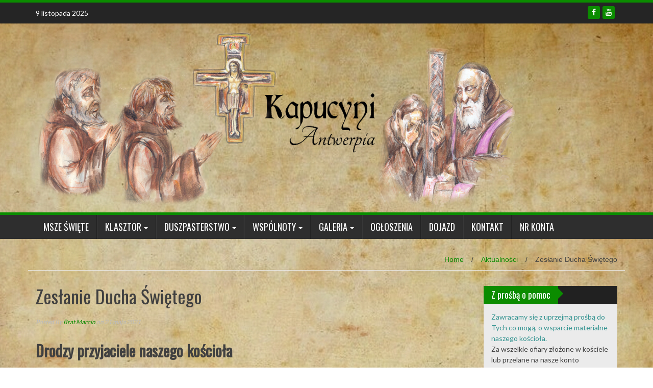

--- FILE ---
content_type: text/html; charset=UTF-8
request_url: https://www.kapucyni.be/zeslanie-ducha-swietego/
body_size: 15571
content:
<!DOCTYPE html>
<html lang="pl-PL">
<head>
<meta charset="UTF-8">
<meta name="viewport" content="width=device-width, initial-scale=1">
<link rel="profile" href="https://gmpg.org/xfn/11">
<link rel="pingback" href="https://www.kapucyni.be/xmlrpc.php">

<meta name='robots' content='index, follow, max-image-preview:large, max-snippet:-1, max-video-preview:-1' />

	<!-- This site is optimized with the Yoast SEO plugin v23.2 - https://yoast.com/wordpress/plugins/seo/ -->
	<title>Zesłanie Ducha Świętego - kapucyni.be</title>
	<link rel="canonical" href="https://www.kapucyni.be/zeslanie-ducha-swietego/" />
	<meta property="og:locale" content="pl_PL" />
	<meta property="og:type" content="article" />
	<meta property="og:title" content="Zesłanie Ducha Świętego - kapucyni.be" />
	<meta property="og:description" content="Drodzy przyjaciele naszego kościoła 23 maja obchodzimy  Uroczystość Zesłania Ducha Świętego. Tego dnia kończymy czas zwany „czasem wielkanocnym”. Wszystkim Wam życzymy Darów Ducha Świętego, niech On Was prowadzi i uświęca. Msze św.  w j. polskim Sobota Msze św. w ogrodzie przy Italiëlei 98a 16.00 17.30 19.00 Niedziela Msze św. w ogrodzie przy Italiëlei 98a 07.00 09.00 12.30 15.30 17.00 W poniedziałek 24 maja obchodzimy Święto Najświętszej Maryi Panny, Matki Kościoła..." />
	<meta property="og:url" content="https://www.kapucyni.be/zeslanie-ducha-swietego/" />
	<meta property="og:site_name" content="kapucyni.be" />
	<meta property="article:publisher" content="https://www.facebook.com/Ko%c5%9bci%c3%b3%c5%82-Polski-Antwerpia-Kapucyni-571868262906026/" />
	<meta property="article:published_time" content="2021-05-21T11:33:28+00:00" />
	<meta property="article:modified_time" content="2021-05-23T08:19:16+00:00" />
	<meta property="og:image" content="https://www.kapucyni.be/wp-content/uploads/2020/05/duch_swiety_golebica_2-850x480-1.jpg" />
	<meta property="og:image:width" content="850" />
	<meta property="og:image:height" content="480" />
	<meta property="og:image:type" content="image/jpeg" />
	<meta name="author" content="Brat Marcin" />
	<meta name="twitter:label1" content="Napisane przez" />
	<meta name="twitter:data1" content="Brat Marcin" />
	<meta name="twitter:label2" content="Szacowany czas czytania" />
	<meta name="twitter:data2" content="1 minuta" />
	<script type="application/ld+json" class="yoast-schema-graph">{"@context":"https://schema.org","@graph":[{"@type":"WebPage","@id":"https://www.kapucyni.be/zeslanie-ducha-swietego/","url":"https://www.kapucyni.be/zeslanie-ducha-swietego/","name":"Zesłanie Ducha Świętego - kapucyni.be","isPartOf":{"@id":"https://www.kapucyni.be/#website"},"primaryImageOfPage":{"@id":"https://www.kapucyni.be/zeslanie-ducha-swietego/#primaryimage"},"image":{"@id":"https://www.kapucyni.be/zeslanie-ducha-swietego/#primaryimage"},"thumbnailUrl":"https://www.kapucyni.be/wp-content/uploads/2020/05/duch_swiety_golebica_2-850x480-1.jpg","datePublished":"2021-05-21T11:33:28+00:00","dateModified":"2021-05-23T08:19:16+00:00","author":{"@id":"https://www.kapucyni.be/#/schema/person/28f5ef6bed48a805af0639f548892b5d"},"breadcrumb":{"@id":"https://www.kapucyni.be/zeslanie-ducha-swietego/#breadcrumb"},"inLanguage":"pl-PL","potentialAction":[{"@type":"ReadAction","target":["https://www.kapucyni.be/zeslanie-ducha-swietego/"]}]},{"@type":"ImageObject","inLanguage":"pl-PL","@id":"https://www.kapucyni.be/zeslanie-ducha-swietego/#primaryimage","url":"https://www.kapucyni.be/wp-content/uploads/2020/05/duch_swiety_golebica_2-850x480-1.jpg","contentUrl":"https://www.kapucyni.be/wp-content/uploads/2020/05/duch_swiety_golebica_2-850x480-1.jpg","width":850,"height":480},{"@type":"BreadcrumbList","@id":"https://www.kapucyni.be/zeslanie-ducha-swietego/#breadcrumb","itemListElement":[{"@type":"ListItem","position":1,"name":"Home","item":"https://www.kapucyni.be/"},{"@type":"ListItem","position":2,"name":"Zesłanie Ducha Świętego"}]},{"@type":"WebSite","@id":"https://www.kapucyni.be/#website","url":"https://www.kapucyni.be/","name":"Kościół Kapucynów w Antwerpii","description":"Kościół Kapucynów w Antwerpii","potentialAction":[{"@type":"SearchAction","target":{"@type":"EntryPoint","urlTemplate":"https://www.kapucyni.be/?s={search_term_string}"},"query-input":"required name=search_term_string"}],"inLanguage":"pl-PL"},{"@type":"Person","@id":"https://www.kapucyni.be/#/schema/person/28f5ef6bed48a805af0639f548892b5d","name":"Brat Marcin","image":{"@type":"ImageObject","inLanguage":"pl-PL","@id":"https://www.kapucyni.be/#/schema/person/image/","url":"https://secure.gravatar.com/avatar/c1e30dd179d1ecf45a883c4b48f4ddca?s=96&d=mm&r=g","contentUrl":"https://secure.gravatar.com/avatar/c1e30dd179d1ecf45a883c4b48f4ddca?s=96&d=mm&r=g","caption":"Brat Marcin"},"url":"https://www.kapucyni.be/author/brmarcin/"}]}</script>
	<!-- / Yoast SEO plugin. -->


<link rel='dns-prefetch' href='//fonts.googleapis.com' />
<link rel="alternate" type="application/rss+xml" title="kapucyni.be &raquo; Kanał z wpisami" href="https://www.kapucyni.be/feed/" />
		<!-- This site uses the Google Analytics by ExactMetrics plugin v8.0.0 - Using Analytics tracking - https://www.exactmetrics.com/ -->
							<script src="//www.googletagmanager.com/gtag/js?id=G-SW9YR8XVP9"  data-cfasync="false" data-wpfc-render="false" type="text/javascript" async></script>
			<script data-cfasync="false" data-wpfc-render="false" type="text/javascript">
				var em_version = '8.0.0';
				var em_track_user = true;
				var em_no_track_reason = '';
								var ExactMetricsDefaultLocations = {"page_location":"https:\/\/www.kapucyni.be\/zeslanie-ducha-swietego\/"};
				if ( typeof ExactMetricsPrivacyGuardFilter === 'function' ) {
					var ExactMetricsLocations = (typeof ExactMetricsExcludeQuery === 'object') ? ExactMetricsPrivacyGuardFilter( ExactMetricsExcludeQuery ) : ExactMetricsPrivacyGuardFilter( ExactMetricsDefaultLocations );
				} else {
					var ExactMetricsLocations = (typeof ExactMetricsExcludeQuery === 'object') ? ExactMetricsExcludeQuery : ExactMetricsDefaultLocations;
				}

								var disableStrs = [
										'ga-disable-G-SW9YR8XVP9',
									];

				/* Function to detect opted out users */
				function __gtagTrackerIsOptedOut() {
					for (var index = 0; index < disableStrs.length; index++) {
						if (document.cookie.indexOf(disableStrs[index] + '=true') > -1) {
							return true;
						}
					}

					return false;
				}

				/* Disable tracking if the opt-out cookie exists. */
				if (__gtagTrackerIsOptedOut()) {
					for (var index = 0; index < disableStrs.length; index++) {
						window[disableStrs[index]] = true;
					}
				}

				/* Opt-out function */
				function __gtagTrackerOptout() {
					for (var index = 0; index < disableStrs.length; index++) {
						document.cookie = disableStrs[index] + '=true; expires=Thu, 31 Dec 2099 23:59:59 UTC; path=/';
						window[disableStrs[index]] = true;
					}
				}

				if ('undefined' === typeof gaOptout) {
					function gaOptout() {
						__gtagTrackerOptout();
					}
				}
								window.dataLayer = window.dataLayer || [];

				window.ExactMetricsDualTracker = {
					helpers: {},
					trackers: {},
				};
				if (em_track_user) {
					function __gtagDataLayer() {
						dataLayer.push(arguments);
					}

					function __gtagTracker(type, name, parameters) {
						if (!parameters) {
							parameters = {};
						}

						if (parameters.send_to) {
							__gtagDataLayer.apply(null, arguments);
							return;
						}

						if (type === 'event') {
														parameters.send_to = exactmetrics_frontend.v4_id;
							var hookName = name;
							if (typeof parameters['event_category'] !== 'undefined') {
								hookName = parameters['event_category'] + ':' + name;
							}

							if (typeof ExactMetricsDualTracker.trackers[hookName] !== 'undefined') {
								ExactMetricsDualTracker.trackers[hookName](parameters);
							} else {
								__gtagDataLayer('event', name, parameters);
							}
							
						} else {
							__gtagDataLayer.apply(null, arguments);
						}
					}

					__gtagTracker('js', new Date());
					__gtagTracker('set', {
						'developer_id.dNDMyYj': true,
											});
					if ( ExactMetricsLocations.page_location ) {
						__gtagTracker('set', ExactMetricsLocations);
					}
										__gtagTracker('config', 'G-SW9YR8XVP9', {"forceSSL":"true"} );
															window.gtag = __gtagTracker;										(function () {
						/* https://developers.google.com/analytics/devguides/collection/analyticsjs/ */
						/* ga and __gaTracker compatibility shim. */
						var noopfn = function () {
							return null;
						};
						var newtracker = function () {
							return new Tracker();
						};
						var Tracker = function () {
							return null;
						};
						var p = Tracker.prototype;
						p.get = noopfn;
						p.set = noopfn;
						p.send = function () {
							var args = Array.prototype.slice.call(arguments);
							args.unshift('send');
							__gaTracker.apply(null, args);
						};
						var __gaTracker = function () {
							var len = arguments.length;
							if (len === 0) {
								return;
							}
							var f = arguments[len - 1];
							if (typeof f !== 'object' || f === null || typeof f.hitCallback !== 'function') {
								if ('send' === arguments[0]) {
									var hitConverted, hitObject = false, action;
									if ('event' === arguments[1]) {
										if ('undefined' !== typeof arguments[3]) {
											hitObject = {
												'eventAction': arguments[3],
												'eventCategory': arguments[2],
												'eventLabel': arguments[4],
												'value': arguments[5] ? arguments[5] : 1,
											}
										}
									}
									if ('pageview' === arguments[1]) {
										if ('undefined' !== typeof arguments[2]) {
											hitObject = {
												'eventAction': 'page_view',
												'page_path': arguments[2],
											}
										}
									}
									if (typeof arguments[2] === 'object') {
										hitObject = arguments[2];
									}
									if (typeof arguments[5] === 'object') {
										Object.assign(hitObject, arguments[5]);
									}
									if ('undefined' !== typeof arguments[1].hitType) {
										hitObject = arguments[1];
										if ('pageview' === hitObject.hitType) {
											hitObject.eventAction = 'page_view';
										}
									}
									if (hitObject) {
										action = 'timing' === arguments[1].hitType ? 'timing_complete' : hitObject.eventAction;
										hitConverted = mapArgs(hitObject);
										__gtagTracker('event', action, hitConverted);
									}
								}
								return;
							}

							function mapArgs(args) {
								var arg, hit = {};
								var gaMap = {
									'eventCategory': 'event_category',
									'eventAction': 'event_action',
									'eventLabel': 'event_label',
									'eventValue': 'event_value',
									'nonInteraction': 'non_interaction',
									'timingCategory': 'event_category',
									'timingVar': 'name',
									'timingValue': 'value',
									'timingLabel': 'event_label',
									'page': 'page_path',
									'location': 'page_location',
									'title': 'page_title',
									'referrer' : 'page_referrer',
								};
								for (arg in args) {
																		if (!(!args.hasOwnProperty(arg) || !gaMap.hasOwnProperty(arg))) {
										hit[gaMap[arg]] = args[arg];
									} else {
										hit[arg] = args[arg];
									}
								}
								return hit;
							}

							try {
								f.hitCallback();
							} catch (ex) {
							}
						};
						__gaTracker.create = newtracker;
						__gaTracker.getByName = newtracker;
						__gaTracker.getAll = function () {
							return [];
						};
						__gaTracker.remove = noopfn;
						__gaTracker.loaded = true;
						window['__gaTracker'] = __gaTracker;
					})();
									} else {
										console.log("");
					(function () {
						function __gtagTracker() {
							return null;
						}

						window['__gtagTracker'] = __gtagTracker;
						window['gtag'] = __gtagTracker;
					})();
									}
			</script>
				<!-- / Google Analytics by ExactMetrics -->
		<script type="text/javascript">
/* <![CDATA[ */
window._wpemojiSettings = {"baseUrl":"https:\/\/s.w.org\/images\/core\/emoji\/15.0.3\/72x72\/","ext":".png","svgUrl":"https:\/\/s.w.org\/images\/core\/emoji\/15.0.3\/svg\/","svgExt":".svg","source":{"concatemoji":"https:\/\/www.kapucyni.be\/wp-includes\/js\/wp-emoji-release.min.js?ver=6.6.1"}};
/*! This file is auto-generated */
!function(i,n){var o,s,e;function c(e){try{var t={supportTests:e,timestamp:(new Date).valueOf()};sessionStorage.setItem(o,JSON.stringify(t))}catch(e){}}function p(e,t,n){e.clearRect(0,0,e.canvas.width,e.canvas.height),e.fillText(t,0,0);var t=new Uint32Array(e.getImageData(0,0,e.canvas.width,e.canvas.height).data),r=(e.clearRect(0,0,e.canvas.width,e.canvas.height),e.fillText(n,0,0),new Uint32Array(e.getImageData(0,0,e.canvas.width,e.canvas.height).data));return t.every(function(e,t){return e===r[t]})}function u(e,t,n){switch(t){case"flag":return n(e,"\ud83c\udff3\ufe0f\u200d\u26a7\ufe0f","\ud83c\udff3\ufe0f\u200b\u26a7\ufe0f")?!1:!n(e,"\ud83c\uddfa\ud83c\uddf3","\ud83c\uddfa\u200b\ud83c\uddf3")&&!n(e,"\ud83c\udff4\udb40\udc67\udb40\udc62\udb40\udc65\udb40\udc6e\udb40\udc67\udb40\udc7f","\ud83c\udff4\u200b\udb40\udc67\u200b\udb40\udc62\u200b\udb40\udc65\u200b\udb40\udc6e\u200b\udb40\udc67\u200b\udb40\udc7f");case"emoji":return!n(e,"\ud83d\udc26\u200d\u2b1b","\ud83d\udc26\u200b\u2b1b")}return!1}function f(e,t,n){var r="undefined"!=typeof WorkerGlobalScope&&self instanceof WorkerGlobalScope?new OffscreenCanvas(300,150):i.createElement("canvas"),a=r.getContext("2d",{willReadFrequently:!0}),o=(a.textBaseline="top",a.font="600 32px Arial",{});return e.forEach(function(e){o[e]=t(a,e,n)}),o}function t(e){var t=i.createElement("script");t.src=e,t.defer=!0,i.head.appendChild(t)}"undefined"!=typeof Promise&&(o="wpEmojiSettingsSupports",s=["flag","emoji"],n.supports={everything:!0,everythingExceptFlag:!0},e=new Promise(function(e){i.addEventListener("DOMContentLoaded",e,{once:!0})}),new Promise(function(t){var n=function(){try{var e=JSON.parse(sessionStorage.getItem(o));if("object"==typeof e&&"number"==typeof e.timestamp&&(new Date).valueOf()<e.timestamp+604800&&"object"==typeof e.supportTests)return e.supportTests}catch(e){}return null}();if(!n){if("undefined"!=typeof Worker&&"undefined"!=typeof OffscreenCanvas&&"undefined"!=typeof URL&&URL.createObjectURL&&"undefined"!=typeof Blob)try{var e="postMessage("+f.toString()+"("+[JSON.stringify(s),u.toString(),p.toString()].join(",")+"));",r=new Blob([e],{type:"text/javascript"}),a=new Worker(URL.createObjectURL(r),{name:"wpTestEmojiSupports"});return void(a.onmessage=function(e){c(n=e.data),a.terminate(),t(n)})}catch(e){}c(n=f(s,u,p))}t(n)}).then(function(e){for(var t in e)n.supports[t]=e[t],n.supports.everything=n.supports.everything&&n.supports[t],"flag"!==t&&(n.supports.everythingExceptFlag=n.supports.everythingExceptFlag&&n.supports[t]);n.supports.everythingExceptFlag=n.supports.everythingExceptFlag&&!n.supports.flag,n.DOMReady=!1,n.readyCallback=function(){n.DOMReady=!0}}).then(function(){return e}).then(function(){var e;n.supports.everything||(n.readyCallback(),(e=n.source||{}).concatemoji?t(e.concatemoji):e.wpemoji&&e.twemoji&&(t(e.twemoji),t(e.wpemoji)))}))}((window,document),window._wpemojiSettings);
/* ]]> */
</script>
<style id='wp-emoji-styles-inline-css' type='text/css'>

	img.wp-smiley, img.emoji {
		display: inline !important;
		border: none !important;
		box-shadow: none !important;
		height: 1em !important;
		width: 1em !important;
		margin: 0 0.07em !important;
		vertical-align: -0.1em !important;
		background: none !important;
		padding: 0 !important;
	}
</style>
<link rel='stylesheet' id='wp-block-library-css' href='https://www.kapucyni.be/wp-includes/css/dist/block-library/style.min.css?ver=6.6.1' type='text/css' media='all' />
<link rel='stylesheet' id='wp-components-css' href='https://www.kapucyni.be/wp-includes/css/dist/components/style.min.css?ver=6.6.1' type='text/css' media='all' />
<link rel='stylesheet' id='wp-preferences-css' href='https://www.kapucyni.be/wp-includes/css/dist/preferences/style.min.css?ver=6.6.1' type='text/css' media='all' />
<link rel='stylesheet' id='wp-block-editor-css' href='https://www.kapucyni.be/wp-includes/css/dist/block-editor/style.min.css?ver=6.6.1' type='text/css' media='all' />
<link rel='stylesheet' id='wp-reusable-blocks-css' href='https://www.kapucyni.be/wp-includes/css/dist/reusable-blocks/style.min.css?ver=6.6.1' type='text/css' media='all' />
<link rel='stylesheet' id='wp-patterns-css' href='https://www.kapucyni.be/wp-includes/css/dist/patterns/style.min.css?ver=6.6.1' type='text/css' media='all' />
<link rel='stylesheet' id='wp-editor-css' href='https://www.kapucyni.be/wp-includes/css/dist/editor/style.min.css?ver=6.6.1' type='text/css' media='all' />
<link rel='stylesheet' id='easy_image_gallery_block-cgb-style-css-css' href='https://www.kapucyni.be/wp-content/plugins/easy-image-gallery/includes/gutenberg-block/dist/blocks.style.build.css?ver=6.6.1' type='text/css' media='all' />
<style id='classic-theme-styles-inline-css' type='text/css'>
/*! This file is auto-generated */
.wp-block-button__link{color:#fff;background-color:#32373c;border-radius:9999px;box-shadow:none;text-decoration:none;padding:calc(.667em + 2px) calc(1.333em + 2px);font-size:1.125em}.wp-block-file__button{background:#32373c;color:#fff;text-decoration:none}
</style>
<style id='global-styles-inline-css' type='text/css'>
:root{--wp--preset--aspect-ratio--square: 1;--wp--preset--aspect-ratio--4-3: 4/3;--wp--preset--aspect-ratio--3-4: 3/4;--wp--preset--aspect-ratio--3-2: 3/2;--wp--preset--aspect-ratio--2-3: 2/3;--wp--preset--aspect-ratio--16-9: 16/9;--wp--preset--aspect-ratio--9-16: 9/16;--wp--preset--color--black: #000000;--wp--preset--color--cyan-bluish-gray: #abb8c3;--wp--preset--color--white: #ffffff;--wp--preset--color--pale-pink: #f78da7;--wp--preset--color--vivid-red: #cf2e2e;--wp--preset--color--luminous-vivid-orange: #ff6900;--wp--preset--color--luminous-vivid-amber: #fcb900;--wp--preset--color--light-green-cyan: #7bdcb5;--wp--preset--color--vivid-green-cyan: #00d084;--wp--preset--color--pale-cyan-blue: #8ed1fc;--wp--preset--color--vivid-cyan-blue: #0693e3;--wp--preset--color--vivid-purple: #9b51e0;--wp--preset--gradient--vivid-cyan-blue-to-vivid-purple: linear-gradient(135deg,rgba(6,147,227,1) 0%,rgb(155,81,224) 100%);--wp--preset--gradient--light-green-cyan-to-vivid-green-cyan: linear-gradient(135deg,rgb(122,220,180) 0%,rgb(0,208,130) 100%);--wp--preset--gradient--luminous-vivid-amber-to-luminous-vivid-orange: linear-gradient(135deg,rgba(252,185,0,1) 0%,rgba(255,105,0,1) 100%);--wp--preset--gradient--luminous-vivid-orange-to-vivid-red: linear-gradient(135deg,rgba(255,105,0,1) 0%,rgb(207,46,46) 100%);--wp--preset--gradient--very-light-gray-to-cyan-bluish-gray: linear-gradient(135deg,rgb(238,238,238) 0%,rgb(169,184,195) 100%);--wp--preset--gradient--cool-to-warm-spectrum: linear-gradient(135deg,rgb(74,234,220) 0%,rgb(151,120,209) 20%,rgb(207,42,186) 40%,rgb(238,44,130) 60%,rgb(251,105,98) 80%,rgb(254,248,76) 100%);--wp--preset--gradient--blush-light-purple: linear-gradient(135deg,rgb(255,206,236) 0%,rgb(152,150,240) 100%);--wp--preset--gradient--blush-bordeaux: linear-gradient(135deg,rgb(254,205,165) 0%,rgb(254,45,45) 50%,rgb(107,0,62) 100%);--wp--preset--gradient--luminous-dusk: linear-gradient(135deg,rgb(255,203,112) 0%,rgb(199,81,192) 50%,rgb(65,88,208) 100%);--wp--preset--gradient--pale-ocean: linear-gradient(135deg,rgb(255,245,203) 0%,rgb(182,227,212) 50%,rgb(51,167,181) 100%);--wp--preset--gradient--electric-grass: linear-gradient(135deg,rgb(202,248,128) 0%,rgb(113,206,126) 100%);--wp--preset--gradient--midnight: linear-gradient(135deg,rgb(2,3,129) 0%,rgb(40,116,252) 100%);--wp--preset--font-size--small: 13px;--wp--preset--font-size--medium: 20px;--wp--preset--font-size--large: 36px;--wp--preset--font-size--x-large: 42px;--wp--preset--spacing--20: 0.44rem;--wp--preset--spacing--30: 0.67rem;--wp--preset--spacing--40: 1rem;--wp--preset--spacing--50: 1.5rem;--wp--preset--spacing--60: 2.25rem;--wp--preset--spacing--70: 3.38rem;--wp--preset--spacing--80: 5.06rem;--wp--preset--shadow--natural: 6px 6px 9px rgba(0, 0, 0, 0.2);--wp--preset--shadow--deep: 12px 12px 50px rgba(0, 0, 0, 0.4);--wp--preset--shadow--sharp: 6px 6px 0px rgba(0, 0, 0, 0.2);--wp--preset--shadow--outlined: 6px 6px 0px -3px rgba(255, 255, 255, 1), 6px 6px rgba(0, 0, 0, 1);--wp--preset--shadow--crisp: 6px 6px 0px rgba(0, 0, 0, 1);}:where(.is-layout-flex){gap: 0.5em;}:where(.is-layout-grid){gap: 0.5em;}body .is-layout-flex{display: flex;}.is-layout-flex{flex-wrap: wrap;align-items: center;}.is-layout-flex > :is(*, div){margin: 0;}body .is-layout-grid{display: grid;}.is-layout-grid > :is(*, div){margin: 0;}:where(.wp-block-columns.is-layout-flex){gap: 2em;}:where(.wp-block-columns.is-layout-grid){gap: 2em;}:where(.wp-block-post-template.is-layout-flex){gap: 1.25em;}:where(.wp-block-post-template.is-layout-grid){gap: 1.25em;}.has-black-color{color: var(--wp--preset--color--black) !important;}.has-cyan-bluish-gray-color{color: var(--wp--preset--color--cyan-bluish-gray) !important;}.has-white-color{color: var(--wp--preset--color--white) !important;}.has-pale-pink-color{color: var(--wp--preset--color--pale-pink) !important;}.has-vivid-red-color{color: var(--wp--preset--color--vivid-red) !important;}.has-luminous-vivid-orange-color{color: var(--wp--preset--color--luminous-vivid-orange) !important;}.has-luminous-vivid-amber-color{color: var(--wp--preset--color--luminous-vivid-amber) !important;}.has-light-green-cyan-color{color: var(--wp--preset--color--light-green-cyan) !important;}.has-vivid-green-cyan-color{color: var(--wp--preset--color--vivid-green-cyan) !important;}.has-pale-cyan-blue-color{color: var(--wp--preset--color--pale-cyan-blue) !important;}.has-vivid-cyan-blue-color{color: var(--wp--preset--color--vivid-cyan-blue) !important;}.has-vivid-purple-color{color: var(--wp--preset--color--vivid-purple) !important;}.has-black-background-color{background-color: var(--wp--preset--color--black) !important;}.has-cyan-bluish-gray-background-color{background-color: var(--wp--preset--color--cyan-bluish-gray) !important;}.has-white-background-color{background-color: var(--wp--preset--color--white) !important;}.has-pale-pink-background-color{background-color: var(--wp--preset--color--pale-pink) !important;}.has-vivid-red-background-color{background-color: var(--wp--preset--color--vivid-red) !important;}.has-luminous-vivid-orange-background-color{background-color: var(--wp--preset--color--luminous-vivid-orange) !important;}.has-luminous-vivid-amber-background-color{background-color: var(--wp--preset--color--luminous-vivid-amber) !important;}.has-light-green-cyan-background-color{background-color: var(--wp--preset--color--light-green-cyan) !important;}.has-vivid-green-cyan-background-color{background-color: var(--wp--preset--color--vivid-green-cyan) !important;}.has-pale-cyan-blue-background-color{background-color: var(--wp--preset--color--pale-cyan-blue) !important;}.has-vivid-cyan-blue-background-color{background-color: var(--wp--preset--color--vivid-cyan-blue) !important;}.has-vivid-purple-background-color{background-color: var(--wp--preset--color--vivid-purple) !important;}.has-black-border-color{border-color: var(--wp--preset--color--black) !important;}.has-cyan-bluish-gray-border-color{border-color: var(--wp--preset--color--cyan-bluish-gray) !important;}.has-white-border-color{border-color: var(--wp--preset--color--white) !important;}.has-pale-pink-border-color{border-color: var(--wp--preset--color--pale-pink) !important;}.has-vivid-red-border-color{border-color: var(--wp--preset--color--vivid-red) !important;}.has-luminous-vivid-orange-border-color{border-color: var(--wp--preset--color--luminous-vivid-orange) !important;}.has-luminous-vivid-amber-border-color{border-color: var(--wp--preset--color--luminous-vivid-amber) !important;}.has-light-green-cyan-border-color{border-color: var(--wp--preset--color--light-green-cyan) !important;}.has-vivid-green-cyan-border-color{border-color: var(--wp--preset--color--vivid-green-cyan) !important;}.has-pale-cyan-blue-border-color{border-color: var(--wp--preset--color--pale-cyan-blue) !important;}.has-vivid-cyan-blue-border-color{border-color: var(--wp--preset--color--vivid-cyan-blue) !important;}.has-vivid-purple-border-color{border-color: var(--wp--preset--color--vivid-purple) !important;}.has-vivid-cyan-blue-to-vivid-purple-gradient-background{background: var(--wp--preset--gradient--vivid-cyan-blue-to-vivid-purple) !important;}.has-light-green-cyan-to-vivid-green-cyan-gradient-background{background: var(--wp--preset--gradient--light-green-cyan-to-vivid-green-cyan) !important;}.has-luminous-vivid-amber-to-luminous-vivid-orange-gradient-background{background: var(--wp--preset--gradient--luminous-vivid-amber-to-luminous-vivid-orange) !important;}.has-luminous-vivid-orange-to-vivid-red-gradient-background{background: var(--wp--preset--gradient--luminous-vivid-orange-to-vivid-red) !important;}.has-very-light-gray-to-cyan-bluish-gray-gradient-background{background: var(--wp--preset--gradient--very-light-gray-to-cyan-bluish-gray) !important;}.has-cool-to-warm-spectrum-gradient-background{background: var(--wp--preset--gradient--cool-to-warm-spectrum) !important;}.has-blush-light-purple-gradient-background{background: var(--wp--preset--gradient--blush-light-purple) !important;}.has-blush-bordeaux-gradient-background{background: var(--wp--preset--gradient--blush-bordeaux) !important;}.has-luminous-dusk-gradient-background{background: var(--wp--preset--gradient--luminous-dusk) !important;}.has-pale-ocean-gradient-background{background: var(--wp--preset--gradient--pale-ocean) !important;}.has-electric-grass-gradient-background{background: var(--wp--preset--gradient--electric-grass) !important;}.has-midnight-gradient-background{background: var(--wp--preset--gradient--midnight) !important;}.has-small-font-size{font-size: var(--wp--preset--font-size--small) !important;}.has-medium-font-size{font-size: var(--wp--preset--font-size--medium) !important;}.has-large-font-size{font-size: var(--wp--preset--font-size--large) !important;}.has-x-large-font-size{font-size: var(--wp--preset--font-size--x-large) !important;}
:where(.wp-block-post-template.is-layout-flex){gap: 1.25em;}:where(.wp-block-post-template.is-layout-grid){gap: 1.25em;}
:where(.wp-block-columns.is-layout-flex){gap: 2em;}:where(.wp-block-columns.is-layout-grid){gap: 2em;}
:root :where(.wp-block-pullquote){font-size: 1.5em;line-height: 1.6;}
</style>
<link rel='stylesheet' id='wp_fanzone_slider-css' href='https://www.kapucyni.be/wp-content/themes/wp-fanzone/css/slider.css?ver=6.6.1' type='text/css' media='screen' />
<link rel='stylesheet' id='wp_fanzone_responsive-css' href='https://www.kapucyni.be/wp-content/themes/wp-fanzone/css/responsive.css?ver=6.6.1' type='text/css' media='screen' />
<link rel='stylesheet' id='wp_fanzone_font_awesome-css' href='https://www.kapucyni.be/wp-content/themes/wp-fanzone/assets/css/font-awesome.min.css?ver=6.6.1' type='text/css' media='all' />
<link rel='stylesheet' id='wp_fanzone_googleFonts-css' href='//fonts.googleapis.com/css?family=Lato%7COswald&#038;ver=6.6.1' type='text/css' media='all' />
<!--[if IE]>
<link rel='stylesheet' id='wp_fanzone-ie-css' href='https://www.kapucyni.be/wp-content/themes/wp-fanzone/css/ie.css?ver=6.6.1' type='text/css' media='all' />
<![endif]-->
<link rel='stylesheet' id='wp-fanzone-style-css' href='https://www.kapucyni.be/wp-content/themes/wp-fanzone/style.css?ver=6.6.1' type='text/css' media='all' />
<link rel='stylesheet' id='easy-image-gallery-css' href='https://www.kapucyni.be/wp-content/plugins/easy-image-gallery/includes/css/easy-image-gallery.css?ver=1.2' type='text/css' media='screen' />
<link rel='stylesheet' id='fancybox-css' href='https://www.kapucyni.be/wp-content/plugins/easy-image-gallery/includes/lib/fancybox/jquery.fancybox.min.css?ver=1.2' type='text/css' media='screen' />
<link rel='stylesheet' id='__EPYT__style-css' href='https://www.kapucyni.be/wp-content/plugins/youtube-embed-plus/styles/ytprefs.min.css?ver=14.2.1.2' type='text/css' media='all' />
<style id='__EPYT__style-inline-css' type='text/css'>

                .epyt-gallery-thumb {
                        width: 33.333%;
                }
                
</style>
<script type="text/javascript" src="https://www.kapucyni.be/wp-content/plugins/google-analytics-dashboard-for-wp/assets/js/frontend-gtag.min.js?ver=8.0.0" id="exactmetrics-frontend-script-js"></script>
<script data-cfasync="false" data-wpfc-render="false" type="text/javascript" id='exactmetrics-frontend-script-js-extra'>/* <![CDATA[ */
var exactmetrics_frontend = {"js_events_tracking":"true","download_extensions":"zip,mp3,mpeg,pdf,docx,pptx,xlsx,rar","inbound_paths":"[{\"path\":\"\\\/go\\\/\",\"label\":\"affiliate\"},{\"path\":\"\\\/recommend\\\/\",\"label\":\"affiliate\"}]","home_url":"https:\/\/www.kapucyni.be","hash_tracking":"false","v4_id":"G-SW9YR8XVP9"};/* ]]> */
</script>
<script type="text/javascript" src="https://www.kapucyni.be/wp-includes/js/jquery/jquery.min.js?ver=3.7.1" id="jquery-core-js"></script>
<script type="text/javascript" src="https://www.kapucyni.be/wp-includes/js/jquery/jquery-migrate.min.js?ver=3.4.1" id="jquery-migrate-js"></script>
<script type="text/javascript" src="https://www.kapucyni.be/wp-content/themes/wp-fanzone/js/responsive.js?ver=6.6.1" id="wp_fanzone_responsive_js-js"></script>
<script type="text/javascript" src="https://www.kapucyni.be/wp-content/themes/wp-fanzone/js/slider.js?ver=6.6.1" id="wp_fanzone_slider_js-js"></script>
<script type="text/javascript" src="https://www.kapucyni.be/wp-content/themes/wp-fanzone/js/jquery.imagesloaded.min.js?ver=6.6.1" id="wp_fanzone_load_images_js-js"></script>
<!--[if lt IE 9]>
<script type="text/javascript" src="https://www.kapucyni.be/wp-content/themes/wp-fanzone/js/html5shiv.js?ver=6.6.1" id="wp_fanzone_ie-js"></script>
<![endif]-->
<!--[if lt IE 9]>
<script type="text/javascript" src="https://www.kapucyni.be/wp-content/themes/wp-fanzone/js/ie-responsive.min.js?ver=6.6.1" id="wp_fanzone_ie-responsive-js"></script>
<![endif]-->
<script type="text/javascript" src="https://www.kapucyni.be/wp-includes/js/imagesloaded.min.js?ver=5.0.0" id="imagesloaded-js"></script>
<script type="text/javascript" src="https://www.kapucyni.be/wp-includes/js/masonry.min.js?ver=4.2.2" id="masonry-js"></script>
<script type="text/javascript" src="https://www.kapucyni.be/wp-includes/js/jquery/jquery.masonry.min.js?ver=3.1.2b" id="jquery-masonry-js"></script>
<script type="text/javascript" id="wp_fanzone_custom_js-js-extra">
/* <![CDATA[ */
var slider_speed = {"vars":"6000"};
/* ]]> */
</script>
<script type="text/javascript" src="https://www.kapucyni.be/wp-content/themes/wp-fanzone/js/custom.js?ver=6.6.1" id="wp_fanzone_custom_js-js"></script>
<script type="text/javascript" id="__ytprefs__-js-extra">
/* <![CDATA[ */
var _EPYT_ = {"ajaxurl":"https:\/\/www.kapucyni.be\/wp-admin\/admin-ajax.php","security":"9c8049d1f8","gallery_scrolloffset":"20","eppathtoscripts":"https:\/\/www.kapucyni.be\/wp-content\/plugins\/youtube-embed-plus\/scripts\/","eppath":"https:\/\/www.kapucyni.be\/wp-content\/plugins\/youtube-embed-plus\/","epresponsiveselector":"[\"iframe.__youtube_prefs__\"]","epdovol":"1","version":"14.2.1.2","evselector":"iframe.__youtube_prefs__[src], iframe[src*=\"youtube.com\/embed\/\"], iframe[src*=\"youtube-nocookie.com\/embed\/\"]","ajax_compat":"","maxres_facade":"eager","ytapi_load":"light","pause_others":"","stopMobileBuffer":"1","facade_mode":"","not_live_on_channel":"","vi_active":"","vi_js_posttypes":[]};
/* ]]> */
</script>
<script type="text/javascript" src="https://www.kapucyni.be/wp-content/plugins/youtube-embed-plus/scripts/ytprefs.min.js?ver=14.2.1.2" id="__ytprefs__-js"></script>
<link rel="https://api.w.org/" href="https://www.kapucyni.be/wp-json/" /><link rel="alternate" title="JSON" type="application/json" href="https://www.kapucyni.be/wp-json/wp/v2/posts/5731" /><link rel="EditURI" type="application/rsd+xml" title="RSD" href="https://www.kapucyni.be/xmlrpc.php?rsd" />
<meta name="generator" content="WordPress 6.6.1" />
<link rel='shortlink' href='https://www.kapucyni.be/?p=5731' />
<link rel="alternate" title="oEmbed (JSON)" type="application/json+oembed" href="https://www.kapucyni.be/wp-json/oembed/1.0/embed?url=https%3A%2F%2Fwww.kapucyni.be%2Fzeslanie-ducha-swietego%2F" />
<link rel="alternate" title="oEmbed (XML)" type="text/xml+oembed" href="https://www.kapucyni.be/wp-json/oembed/1.0/embed?url=https%3A%2F%2Fwww.kapucyni.be%2Fzeslanie-ducha-swietego%2F&#038;format=xml" />
<script type="text/javascript">
(function(url){
	if(/(?:Chrome\/26\.0\.1410\.63 Safari\/537\.31|WordfenceTestMonBot)/.test(navigator.userAgent)){ return; }
	var addEvent = function(evt, handler) {
		if (window.addEventListener) {
			document.addEventListener(evt, handler, false);
		} else if (window.attachEvent) {
			document.attachEvent('on' + evt, handler);
		}
	};
	var removeEvent = function(evt, handler) {
		if (window.removeEventListener) {
			document.removeEventListener(evt, handler, false);
		} else if (window.detachEvent) {
			document.detachEvent('on' + evt, handler);
		}
	};
	var evts = 'contextmenu dblclick drag dragend dragenter dragleave dragover dragstart drop keydown keypress keyup mousedown mousemove mouseout mouseover mouseup mousewheel scroll'.split(' ');
	var logHuman = function() {
		if (window.wfLogHumanRan) { return; }
		window.wfLogHumanRan = true;
		var wfscr = document.createElement('script');
		wfscr.type = 'text/javascript';
		wfscr.async = true;
		wfscr.src = url + '&r=' + Math.random();
		(document.getElementsByTagName('head')[0]||document.getElementsByTagName('body')[0]).appendChild(wfscr);
		for (var i = 0; i < evts.length; i++) {
			removeEvent(evts[i], logHuman);
		}
	};
	for (var i = 0; i < evts.length; i++) {
		addEvent(evts[i], logHuman);
	}
})('//www.kapucyni.be/?wordfence_lh=1&hid=047719F62F22AD0F7C95F5279F293C97');
</script>	<style id="color-settings">
			.btn-info, .btn-default, .main-navigation li:hover > a, .main-navigation ul ul a, .main-navigation .current_page_item > a, .main-navigation .current-menu-item > a, .navbar-toggle .icon-bar, .main-navigation .current_page_ancestor > a, #copyright, #respond #submit, .post-content form input[type=submit], .post-content form input[type=button], .widget-title h4, .pagination .fa, #footer .widget_calendar thead tr, .site-info, footer .widget_calendar thead tr{
			background-color:#0b8c00;
			}
		.top-bar, .btn-info, .nav_container, #footer, .navbar-default .navbar-toggle, footer#colophon{
			border-color:#0b8c00;
		}
		aside ul li a, .pagination a, h4.author-title a, .author-info a, cite.fn, a.comment-reply-link, comment-meta a, a.comment-edit-link, .logged-in-as a, .widget_tag_cloud a, .widget_calendar td a, .widget_calendar td a, footer .meta-info span, footer .meta-info a, footer ul li a:hover, .meta-info a:hover, ul li.recentcomments, .post_box a.meta-comment:hover, .entry a:hover, .entry a:focus, .entry a, #breadcrumbs a, #breadcrumbs a:hover, .meta-info, .post a{
		color:#0b8c00;
		}
		.arrow-right{
			border-left: 10px solid #0b8c00;
		}
		</style>
	<style type="text/css" id="custom-background-css">
body.custom-background { background-image: url("https://www.kapucyni.be/wp-content/uploads/2014/06/dummy-image.jpg"); background-position: center top; background-size: auto; background-repeat: repeat; background-attachment: fixed; }
</style>
				<!-- Easy Columns 2.1.1 by Pat Friedl http://www.patrickfriedl.com -->
			<link rel="stylesheet" href="https://www.kapucyni.be/wp-content/plugins/easy-columns/css/easy-columns.css" type="text/css" media="screen, projection" />
			</head>

<body data-rsssl=1 class="post-template-default single single-post postid-5731 single-format-standard custom-background">

<div id="page" class="hfeed site">
	<a class="skip-link screen-reader-text" href="#content">Skip to content</a>

	<header id="masthead" class="site-header">
    	<div id="top-bar" class="top-bar">
        	<div class="container">            	
            	<div class="row">
                	<div class="col-md-7">
							<p style="display:inline-block; color:#fff; vertical-align: top; padding-top:10px; float:left; margin-right:10px;">9 listopada 2025</p>
                            					</div>
                    <div class="col-md-5 fan-sociel-media">
						             	
                        						                                                												                        	<a href="https://www.youtube.com/c/KapucyniAntwerpiaKosciol" class="btn btn-default btn-xs" title="Youtube"><span class="fa fa-youtube"></span></a>
                        						                    	                    	                    	                    	            				<a href="https://www.facebook.com/Ko%C5%9Bci%C3%B3%C5%82-Polski-Antwerpia-Kapucyni-571868262906026/" class="btn btn-default btn-xs" title="Facebook"><span class="fa fa-facebook"></span></a>
            			              

                    </div> <!--end fan-sociel-media-->
                </div>
        	</div>
        </div>
		<div class="site-branding">
        	<div class="container">
            	<div class="row">
                	<div class="col-md-12">
						                        <div id="site-logo">
                            <a href="https://www.kapucyni.be/" title="kapucyni.be" rel="home">
                                <img src="https://www.kapucyni.be/wp-content/uploads/2014/09/cropped-header-default.png" alt="kapucyni.be" />
                            </a>
                        </div>
                                                                        <div class="clearfix"></div>
					</div>
                </div>
            </div>	
		</div><!-- .site-branding -->

		<div class="nav_container">
            <div class="container">
                <nav id="site-navigation" class="main-navigation container-fluid">
                  <button class="menu-toggle navbar-toggle" aria-controls="menu" aria-expanded="false">
                  	<span class="sr-only">Toggle navigation</span>            
                    <span class="icon-bar"></span>            
                    <span class="icon-bar"></span>            
                    <span class="icon-bar"></span>
                  </button>
				<div class="menu-menu-container"><ul id="menu" class="menu"><li id="menu-item-6213" class="menu-item menu-item-type-post_type menu-item-object-post menu-item-6213"><a href="https://www.kapucyni.be/zapisy-na-msze-swieta/">Msze Święte</a></li>
<li id="menu-item-4000" class="menu-item menu-item-type-custom menu-item-object-custom menu-item-has-children menu-item-4000"><a href="#">Klasztor</a>
<ul class="sub-menu">
	<li id="menu-item-20" class="menu-item menu-item-type-post_type menu-item-object-page menu-item-20"><a href="https://www.kapucyni.be/klasztor/o-nas/">O nas</a></li>
	<li id="menu-item-270" class="menu-item menu-item-type-post_type menu-item-object-page menu-item-270"><a href="https://www.kapucyni.be/klasztor/kapucyni/">Bracia</a></li>
	<li id="menu-item-1175" class="menu-item menu-item-type-post_type menu-item-object-page menu-item-1175"><a href="https://www.kapucyni.be/klasztor/powolanie/">Powołanie</a></li>
</ul>
</li>
<li id="menu-item-4001" class="menu-item menu-item-type-custom menu-item-object-custom menu-item-has-children menu-item-4001"><a href="#">Duszpasterstwo</a>
<ul class="sub-menu">
	<li id="menu-item-1171" class="menu-item menu-item-type-post_type menu-item-object-page menu-item-1171"><a href="https://www.kapucyni.be/duszpasterstwo/chrzest/">Chrzest</a></li>
	<li id="menu-item-3862" class="menu-item menu-item-type-post_type menu-item-object-page menu-item-3862"><a href="https://www.kapucyni.be/duszpasterstwo/bierzmowanie/">Bierzmowanie</a></li>
	<li id="menu-item-21" class="menu-item menu-item-type-post_type menu-item-object-page menu-item-21"><a href="https://www.kapucyni.be/duszpasterstwo/artykuly/">Msze Święte</a></li>
	<li id="menu-item-1167" class="menu-item menu-item-type-post_type menu-item-object-page menu-item-1167"><a href="https://www.kapucyni.be/duszpasterstwo/malzenstwo/">Małżeństwo</a></li>
	<li id="menu-item-1169" class="menu-item menu-item-type-post_type menu-item-object-page menu-item-1169"><a href="https://www.kapucyni.be/duszpasterstwo/spowiedz/">Spowiedź</a></li>
	<li id="menu-item-1168" class="menu-item menu-item-type-post_type menu-item-object-page menu-item-1168"><a href="https://www.kapucyni.be/duszpasterstwo/adoracja/">Adoracja</a></li>
</ul>
</li>
<li id="menu-item-4002" class="menu-item menu-item-type-custom menu-item-object-custom menu-item-has-children menu-item-4002"><a href="#">Wspólnoty</a>
<ul class="sub-menu">
	<li id="menu-item-267" class="menu-item menu-item-type-post_type menu-item-object-page menu-item-267"><a href="https://www.kapucyni.be/wspolnty/ministranci/">Ministranci</a></li>
	<li id="menu-item-266" class="menu-item menu-item-type-post_type menu-item-object-page menu-item-266"><a href="https://www.kapucyni.be/wspolnty/schola/">Schola</a></li>
	<li id="menu-item-1178" class="menu-item menu-item-type-post_type menu-item-object-page menu-item-1178"><a href="https://www.kapucyni.be/wspolnty/domowy-kosciol/">Domowy Kościół</a></li>
</ul>
</li>
<li id="menu-item-22" class="menu-item menu-item-type-post_type menu-item-object-page menu-item-has-children menu-item-22"><a href="https://www.kapucyni.be/galeria/">Galeria</a>
<ul class="sub-menu">
	<li id="menu-item-7106" class="menu-item menu-item-type-post_type menu-item-object-page menu-item-7106"><a href="https://www.kapucyni.be/duszpasterstwo/bierzmowanie/bierzmowanie/bierzmowanie-2/">Bierzmowanie 2023</a></li>
	<li id="menu-item-7107" class="menu-item menu-item-type-post_type menu-item-object-page menu-item-7107"><a href="https://www.kapucyni.be/duszpasterstwo/bierzmowanie/bierzmowanie/">Bierzmowanie 1</a></li>
	<li id="menu-item-5419" class="menu-item menu-item-type-post_type menu-item-object-page menu-item-5419"><a href="https://www.kapucyni.be/koncert-koled-2020-2/">Koncert Kolęd 2020</a></li>
	<li id="menu-item-5286" class="menu-item menu-item-type-post_type menu-item-object-page menu-item-5286"><a href="https://www.kapucyni.be/bierzmowanie-09-06-2019/">Bierzmowanie 09.06.2019</a></li>
	<li id="menu-item-4679" class="menu-item menu-item-type-post_type menu-item-object-page menu-item-4679"><a href="https://www.kapucyni.be/boze-cialo-3-czerwiec-2018/">Boże Ciało 3 czerwiec 2018</a></li>
	<li id="menu-item-4536" class="menu-item menu-item-type-post_type menu-item-object-page menu-item-4536"><a href="https://www.kapucyni.be/wielki-czwartek-2018/">Wielki Czwartek 2018</a></li>
	<li id="menu-item-4492" class="menu-item menu-item-type-post_type menu-item-object-page menu-item-4492"><a href="https://www.kapucyni.be/wigilia-paschalna-2018/">Wigilia Paschalna 2018</a></li>
	<li id="menu-item-4282" class="menu-item menu-item-type-post_type menu-item-object-page menu-item-4282"><a href="https://www.kapucyni.be/poswiecenie-ikony-n-m-p-czestochowskiej/">Poświecenie ikony N.M.P Częstochowskiej</a></li>
	<li id="menu-item-4232" class="menu-item menu-item-type-post_type menu-item-object-page menu-item-4232"><a href="https://www.kapucyni.be/rekolekcje-wielkopostne-ks-eugeniusz-derdziuk/">Rekolekcje Wielkopostne ks. Eugeniusz Derdziuk</a></li>
	<li id="menu-item-4199" class="menu-item menu-item-type-post_type menu-item-object-page menu-item-4199"><a href="https://www.kapucyni.be/koncert-koled-2018/">Koncert kolęd 2018</a></li>
	<li id="menu-item-3990" class="menu-item menu-item-type-post_type menu-item-object-page menu-item-3990"><a href="https://www.kapucyni.be/bierzmowanie-31-pazdziernik-2017/">Bierzmowanie 31 październik 2017</a></li>
	<li id="menu-item-3782" class="menu-item menu-item-type-post_type menu-item-object-page menu-item-3782"><a href="https://www.kapucyni.be/pielgrzymka-do-scherpenheuvel/">Pielgrzymka do Scherpenheuvel</a></li>
	<li id="menu-item-3517" class="menu-item menu-item-type-post_type menu-item-object-post menu-item-3517"><a href="https://www.kapucyni.be/pielgrzymka-fatimy-santiato-de-compostlla-oviedo-lourdes/">Pielgrzymka do Fatimy – Santiato de Compostlla – Oviedo – Lourdes</a></li>
	<li id="menu-item-2868" class="menu-item menu-item-type-post_type menu-item-object-page menu-item-2868"><a href="https://www.kapucyni.be/rzym-i-asyz-2016/">Rzym i Asyż  2016</a></li>
	<li id="menu-item-2267" class="menu-item menu-item-type-post_type menu-item-object-page menu-item-2267"><a href="https://www.kapucyni.be/koncert-koled/">Koncert kolęd</a></li>
	<li id="menu-item-2131" class="menu-item menu-item-type-post_type menu-item-object-page menu-item-2131"><a href="https://www.kapucyni.be/galeria/rekolekcje-adwentowe/">Rekolekcje adwentowe</a></li>
	<li id="menu-item-1954" class="menu-item menu-item-type-post_type menu-item-object-page menu-item-1954"><a href="https://www.kapucyni.be/pielgrzymka-foto-monika-kardys/">Pielgrzymka-foto Monika Kardyś</a></li>
	<li id="menu-item-1702" class="menu-item menu-item-type-post_type menu-item-object-page menu-item-1702"><a href="https://www.kapucyni.be/galeria/rzym/">Rzym</a></li>
	<li id="menu-item-1589" class="menu-item menu-item-type-post_type menu-item-object-page menu-item-1589"><a href="https://www.kapucyni.be/biskupa-jean-bertin-nadonye/">Biskup Jean Bertin Nadonye</a></li>
	<li id="menu-item-1348" class="menu-item menu-item-type-post_type menu-item-object-page menu-item-1348"><a href="https://www.kapucyni.be/boze-cialo/">Boże Ciało</a></li>
	<li id="menu-item-1174" class="menu-item menu-item-type-post_type menu-item-object-page menu-item-1174"><a href="https://www.kapucyni.be/galeria/grill-2/">Grill</a></li>
	<li id="menu-item-1172" class="menu-item menu-item-type-post_type menu-item-object-page menu-item-1172"><a href="https://www.kapucyni.be/galeria/koncert/">Koncert</a></li>
	<li id="menu-item-1192" class="menu-item menu-item-type-post_type menu-item-object-page menu-item-1192"><a href="https://www.kapucyni.be/galeria/tryptyk-rzymski/">Tryptyk Rzymski</a></li>
	<li id="menu-item-1173" class="menu-item menu-item-type-post_type menu-item-object-page menu-item-1173"><a href="https://www.kapucyni.be/galeria/pielgrzymka-rowerowa-do-rzymu/">Pielgrzymka Rowerowa do Rzymu</a></li>
</ul>
</li>
<li id="menu-item-1190" class="menu-item menu-item-type-post_type menu-item-object-page menu-item-1190"><a href="https://www.kapucyni.be/ogloszenia-3/">Ogłoszenia</a></li>
<li id="menu-item-158" class="menu-item menu-item-type-post_type menu-item-object-page menu-item-158"><a href="https://www.kapucyni.be/dojazd/">Dojazd</a></li>
<li id="menu-item-24" class="menu-item menu-item-type-post_type menu-item-object-page menu-item-24"><a href="https://www.kapucyni.be/kontakt/">Kontakt</a></li>
<li id="menu-item-5716" class="menu-item menu-item-type-post_type menu-item-object-page menu-item-5716"><a href="https://www.kapucyni.be/nr-konta/">Nr konta</a></li>
</ul></div>
                </nav>

            </div>

        </div> <!--end nav_container-->
	</header><!-- #masthead -->

	<div id="content" class="site-content container">
<div class="row breadcrumb-container">
	<ul id="breadcrumbs"><li><a href="https://www.kapucyni.be">Home</a></li><li class="separator"> / </li><li><a href="https://www.kapucyni.be/category/aktualnosci/" rel="category tag">Aktualności</a></li><li class="separator"> / </li><li>Zesłanie Ducha Świętego</li></ul></div>
<div class="row">
	<div id="primary" class="content-area col-md-9">
		<main id="main" class="site-main" role="main">

		
			
<article id="post-5731" class="post-5731 post type-post status-publish format-standard has-post-thumbnail hentry category-aktualnosci">
	<header class="entry-header">
		<h1 class="entry-title">Zesłanie Ducha Świętego</h1>
		<div class="entry-meta">
			 <p class="meta-info"><span><em>
                Posted By <a href="https://www.kapucyni.be/author/brmarcin/" title="Wpisy od Brat Marcin" rel="author">Brat Marcin</a>  on  21 maja 2021             </em></span></p>
		</div><!-- .entry-meta -->
	</header><!-- .entry-header -->

	<div class="entry-content">
		<h2><strong>Drodzy przyjaciele naszego kościoła</strong></h2>
<h2>23 maja obchodzimy  Uroczystość Zesłania Ducha Świętego. Tego dnia kończymy czas zwany „czasem wielkanocnym”.</h2>
<h2>Wszystkim Wam życzymy Darów Ducha Świętego, niech On Was prowadzi i uświęca.<br />
Msze św.  w j. polskim<br />
<span style="color: #0000ff;">Sobota Msze św. w ogrodzie przy Italiëlei 98a</span><br />
<span style="color: #0000ff;">16.00</span><br />
<span style="color: #0000ff;">17.30</span><br />
<span style="color: #0000ff;">19.00</span></h2>
<p><span style="color: #800080;">Niedziela Msze św. w ogrodzie przy Italiëlei 98a</span></p>
<h2><span style="color: #800080;">07.00</span><br />
<span style="color: #800080;">09.00 </span><br />
<span style="color: #800080;">12.30</span><br />
<span style="color: #800080;">15.30</span><br />
<span style="color: #800080;">17.00</span></h2>
<h2><span style="color: #008000;">W poniedziałek 24 maja obchodzimy Święto Najświętszej Maryi Panny, Matki Kościoła</span></h2>
<h2><span style="color: #008000;"> Msze św. w ogrodzie przy Italiëlei 98a </span><br />
<span style="color: #008000;">09.00 </span><br />
<span style="color: #008000;">10.30<br />
12.30</span></h2>
<h2>Msza św. online w niedzielę o godz. 12.30.</h2>
<h2></h2>
                <footer class="entry-footer">
			<span class="cat-links">Posted in <a href="https://www.kapucyni.be/category/aktualnosci/" rel="category tag">Aktualności</a></span>        </footer><!-- .entry-footer -->
        		
	</div><!-- .entry-content -->

	
</article><!-- #post-## -->

				<nav class="navigation post-navigation" role="navigation">
		<h1 class="screen-reader-text">Post navigation</h1>
		<div class="nav-links">
			<div class="nav-previous"><a href="https://www.kapucyni.be/br-rafal-zostal-skierowany-do-nowej-poslugi-duszpasterskiej/" rel="prev"><span class="meta-nav">&larr;</span>&nbsp;Br. Rafał został skierowany do nowej posługi duszpasterskiej</a></div><div class="nav-next"><a href="https://www.kapucyni.be/niedziela-trojcy-przenajswietszej-30-maja/" rel="next">Niedziela Trójcy Przenajświętszej 30 maja&nbsp;<span class="meta-nav">&rarr;</span></a></div>		</div><!-- .nav-links -->
	</nav><!-- .navigation -->
	
			
		
		</main><!-- #main -->
	</div><!-- #primary -->

	<aside id="widget" class="widget-container col-md-3 ">
        
<div id="sidebar" class="clearfix">

	    	        	<aside id="text-5" class="widget widget_text"><div class="widget-title"><h4>Z prośbą o pomoc</h4><div class="arrow-right"></div></div>			<div class="textwidget"><p><a href="https://www.kapucyni.be/z-prosba-o-pomoc/">Zawracamy się z uprzejmą prośbą do Tych co mogą, o wsparcie materialne naszego kościoła.</a><br />
Za wszelkie ofiary złożone w kościele lub przelane na nasze konto Kapucijnen in Antwerpen<br />
BE 31 4111 0005 1155.<br />
Z serca dziękujemy.</p>
</div>
		</aside><aside id="text-2" class="widget widget_text"><div class="widget-title"><h4>Msze święte:</h4><div class="arrow-right"></div></div>			<div class="textwidget"><p>W języku polskim w niedzielę i święta:<br />
09:00; 12:30; 17:00</p>
<p>Spowiedź podczas Mszy św.<br />
We czwartek i piątek w godz.<br />
10:00-12:00 i 15:00-17:00<br />
W soboty w godz. 10:00-12:00</p>
<p>Msze w języku niderlandzkim:<br />
poniedziałek - piątek: 07:30<br />
we wtorek także o 15:00<br />
sobota o 18:00</p>
</div>
		</aside><aside id="search-1" class="widget widget_search"><div class="widget-title"><h4>Wyszukaj</h4><div class="arrow-right"></div></div><form method="get" class="searchform" action="https://www.kapucyni.be/">
	<input type="text" name="s" id="s" value="Search here.." onfocus='if (this.value == "Search here..") { this.value = ""; }' onblur='if (this.value == "") { this.value = "Search here.."; }' />
	<input type="image" src="https://www.kapucyni.be/wp-content/themes/wp-fanzone/images/search-button.png" alt="Search" id="search-button">
</form></aside><aside id="text-3" class="widget widget_text"><div class="widget-title"><h4>Facebook</h4><div class="arrow-right"></div></div>			<div class="textwidget"><iframe src="//www.facebook.com/plugins/likebox.php?href=https%3A%2F%2Fwww.facebook.com%2Fpages%2FKo%25C5%259Bci%25C3%25B3%25C5%2582-Polski-Antwerpia-Kapucyni%2F571868262906026%3Fref%3Dhl&amp;width=220&amp;height=590&amp;colorscheme=light&amp;show_faces=true&amp;header=true&amp;stream=true&amp;show_border=true" scrolling="no" frameborder="0" style="border:none; overflow:hidden; width:100%; height:590px;" allowTransparency="true"></iframe></div>
		</aside><aside id="media_video-2" class="widget widget_media_video"><div class="widget-title"><h4>ŚLUBY WIECZYSTE</h4><div class="arrow-right"></div></div><div style="width:100%;" class="wp-video"><!--[if lt IE 9]><script>document.createElement('video');</script><![endif]-->
<video class="wp-video-shortcode" id="video-5731-1" preload="metadata" controls="controls"><source type="video/youtube" src="https://youtu.be/qBuus7D-SI0?_=1" /><a href="https://youtu.be/qBuus7D-SI0">https://youtu.be/qBuus7D-SI0</a></video></div></aside><aside id="media_image-3" class="widget widget_media_image"><div class="widget-title"><h4>Adoracja</h4><div class="arrow-right"></div></div><img width="300" height="212" src="https://www.kapucyni.be/wp-content/uploads/2017/09/Plakat-Adoracja-Piątek-300x212.jpg" class="image wp-image-3810  attachment-medium size-medium" alt="" style="max-width: 100%; height: auto;" decoding="async" loading="lazy" srcset="https://www.kapucyni.be/wp-content/uploads/2017/09/Plakat-Adoracja-Piątek-300x212.jpg 300w, https://www.kapucyni.be/wp-content/uploads/2017/09/Plakat-Adoracja-Piątek-768x543.jpg 768w, https://www.kapucyni.be/wp-content/uploads/2017/09/Plakat-Adoracja-Piątek-1024x724.jpg 1024w" sizes="(max-width: 300px) 100vw, 300px" /></aside>                
        
    
</div>
<!-- END sidebar -->    </aside>
</div> 

	</div><!-- #content -->

	<footer id="colophon" class="site-footer">
    	<div class="container">
                <div class="row">
                    <div class="col-md-4">
                                            </div>
                    <div class="col-md-4">
                                            </div>
                    <div class="col-md-4">
                                            </div>
                </div>
        </div>
        <div class="site-info">
            <div class="container">
                <div class="row">
                    <div class="col-md-12">
                
                    &copy; kapucyni.be                                        </div>
                </div>
            </div>
        </div><!-- .site-info -->
	</footer><!-- #colophon -->
</div><!-- #page -->

<link rel='stylesheet' id='mediaelement-css' href='https://www.kapucyni.be/wp-includes/js/mediaelement/mediaelementplayer-legacy.min.css?ver=4.2.17' type='text/css' media='all' />
<link rel='stylesheet' id='wp-mediaelement-css' href='https://www.kapucyni.be/wp-includes/js/mediaelement/wp-mediaelement.min.css?ver=6.6.1' type='text/css' media='all' />
<script type="text/javascript" id="force-refresh-js-js-extra">
/* <![CDATA[ */
var forceRefreshLocalizedData = {"apiEndpoint":"https:\/\/www.kapucyni.be\/wp-json\/force-refresh\/v1\/current-version","postId":"5731","isDebugActive":"","refreshInterval":"120"};
/* ]]> */
</script>
<script type="text/javascript" src="https://www.kapucyni.be/wp-content/plugins/force-refresh/dist/js/force-refresh.js?ver=1723018953" id="force-refresh-js-js"></script>
<script type="text/javascript" src="https://www.kapucyni.be/wp-content/themes/wp-fanzone/js/navigation.js?ver=20120206" id="wp_fanzone_navigation_js-js"></script>
<script type="text/javascript" src="https://www.kapucyni.be/wp-content/themes/wp-fanzone/js/skip-link-focus-fix.js?ver=20130115" id="wp-fanzone-skip-link-focus-fix-js"></script>
<script type="text/javascript" src="https://www.kapucyni.be/wp-content/plugins/easy-image-gallery/includes/lib/fancybox/jquery.fancybox.min.js?ver=1.2" id="fancybox-js"></script>
<script type="text/javascript" src="https://www.kapucyni.be/wp-content/plugins/youtube-embed-plus/scripts/fitvids.min.js?ver=14.2.1.2" id="__ytprefsfitvids__-js"></script>
<script type="text/javascript" id="mediaelement-core-js-before">
/* <![CDATA[ */
var mejsL10n = {"language":"pl","strings":{"mejs.download-file":"Pobierz plik","mejs.install-flash":"Korzystasz z przegl\u0105darki, kt\u00f3ra nie ma w\u0142\u0105czonej lub zainstalowanej wtyczki Flash player. W\u0142\u0105cz wtyczk\u0119 Flash player lub pobierz najnowsz\u0105 wersj\u0119 z https:\/\/get.adobe.com\/flashplayer\/","mejs.fullscreen":"Tryb pe\u0142noekranowy","mejs.play":"Odtw\u00f3rz","mejs.pause":"Zatrzymaj","mejs.time-slider":"Slider Czasu","mejs.time-help-text":"U\u017cyj strza\u0142ek lewo\/prawo aby przesun\u0105\u0107 o sekund\u0119 do przodu lub do ty\u0142u, strza\u0142ek g\u00f3ra\/d\u00f3\u0142 aby przesun\u0105\u0107 o dziesi\u0119\u0107 sekund.","mejs.live-broadcast":"Transmisja na \u017cywo","mejs.volume-help-text":"U\u017cywaj strza\u0142ek do g\u00f3ry\/do do\u0142u aby zwi\u0119kszy\u0107 lub zmniejszy\u0107 g\u0142o\u015bno\u015b\u0107.","mejs.unmute":"W\u0142\u0105cz dzwi\u0119k","mejs.mute":"Wycisz","mejs.volume-slider":"Suwak g\u0142o\u015bno\u015bci","mejs.video-player":"Odtwarzacz video","mejs.audio-player":"Odtwarzacz plik\u00f3w d\u017awi\u0119kowych","mejs.captions-subtitles":"Napisy","mejs.captions-chapters":"Rozdzia\u0142y","mejs.none":"Brak","mejs.afrikaans":"afrykanerski","mejs.albanian":"Alba\u0144ski","mejs.arabic":"arabski","mejs.belarusian":"bia\u0142oruski","mejs.bulgarian":"bu\u0142garski","mejs.catalan":"katalo\u0144ski","mejs.chinese":"chi\u0144ski","mejs.chinese-simplified":"chi\u0144ski (uproszczony)","mejs.chinese-traditional":"chi\u0144ski (tradycyjny)","mejs.croatian":"chorwacki","mejs.czech":"czeski","mejs.danish":"du\u0144ski","mejs.dutch":"holenderski","mejs.english":"angielski","mejs.estonian":"esto\u0144ski","mejs.filipino":"filipi\u0144ski","mejs.finnish":"fi\u0144ski","mejs.french":"francuski","mejs.galician":"galicyjski","mejs.german":"niemiecki","mejs.greek":"grecki","mejs.haitian-creole":"Kreolski haita\u0144ski","mejs.hebrew":"hebrajski","mejs.hindi":"hinduski","mejs.hungarian":"w\u0119gierski","mejs.icelandic":"islandzki","mejs.indonesian":"indonezyjski","mejs.irish":"irlandzki","mejs.italian":"w\u0142oski","mejs.japanese":"japo\u0144ski","mejs.korean":"korea\u0144ski","mejs.latvian":"\u0142otewski","mejs.lithuanian":"litewski","mejs.macedonian":"macedo\u0144ski","mejs.malay":"malajski","mejs.maltese":"malta\u0144ski","mejs.norwegian":"norweski","mejs.persian":"perski","mejs.polish":"polski","mejs.portuguese":"portugalski","mejs.romanian":"rumu\u0144ski","mejs.russian":"rosyjski","mejs.serbian":"serbski","mejs.slovak":"s\u0142owacki","mejs.slovenian":"s\u0142owe\u0144ski","mejs.spanish":"hiszpa\u0144ski","mejs.swahili":"suahili","mejs.swedish":"szwedzki","mejs.tagalog":"tagalski","mejs.thai":"tajski","mejs.turkish":"turecki","mejs.ukrainian":"ukrai\u0144ski","mejs.vietnamese":"wietnamski","mejs.welsh":"walijski","mejs.yiddish":"jidysz"}};
/* ]]> */
</script>
<script type="text/javascript" src="https://www.kapucyni.be/wp-includes/js/mediaelement/mediaelement-and-player.min.js?ver=4.2.17" id="mediaelement-core-js"></script>
<script type="text/javascript" src="https://www.kapucyni.be/wp-includes/js/mediaelement/mediaelement-migrate.min.js?ver=6.6.1" id="mediaelement-migrate-js"></script>
<script type="text/javascript" id="mediaelement-js-extra">
/* <![CDATA[ */
var _wpmejsSettings = {"pluginPath":"\/wp-includes\/js\/mediaelement\/","classPrefix":"mejs-","stretching":"responsive","audioShortcodeLibrary":"mediaelement","videoShortcodeLibrary":"mediaelement"};
/* ]]> */
</script>
<script type="text/javascript" src="https://www.kapucyni.be/wp-includes/js/mediaelement/wp-mediaelement.min.js?ver=6.6.1" id="wp-mediaelement-js"></script>
<script type="text/javascript" src="https://www.kapucyni.be/wp-includes/js/mediaelement/renderers/vimeo.min.js?ver=4.2.17" id="mediaelement-vimeo-js"></script>

		
					<script>
						jQuery(document).ready(function() {

							jQuery("a.eig-popup:not([rel])").attr('rel', 'fancybox').fancybox({
								'transitionIn'	:	'elastic',
								'transitionOut'	:	'elastic',
								'speedIn'		:	200,
								'speedOut'		:	200,
								'overlayShow'	:	false
							});

						});
					</script>

					
				
	
	
</body>
</html>


--- FILE ---
content_type: application/javascript
request_url: https://www.kapucyni.be/wp-content/themes/wp-fanzone/js/custom.js?ver=6.6.1
body_size: 228
content:
jQuery(document).ready(function($){
	var $container = $('#manson');
	// initialize
	$container.imagesLoaded( function() {
		$container.masonry({
		  columnWidth: '.item',
		  itemSelector: '.item'
		});
	});
	
	var $pgwSlider = $('.pgwSlider');
	$pgwSlider.imagesLoaded( function() {
		$pgwSlider.pgwSlider({
			intervalDuration : slider_speed.vars
		});
	});		
	
});